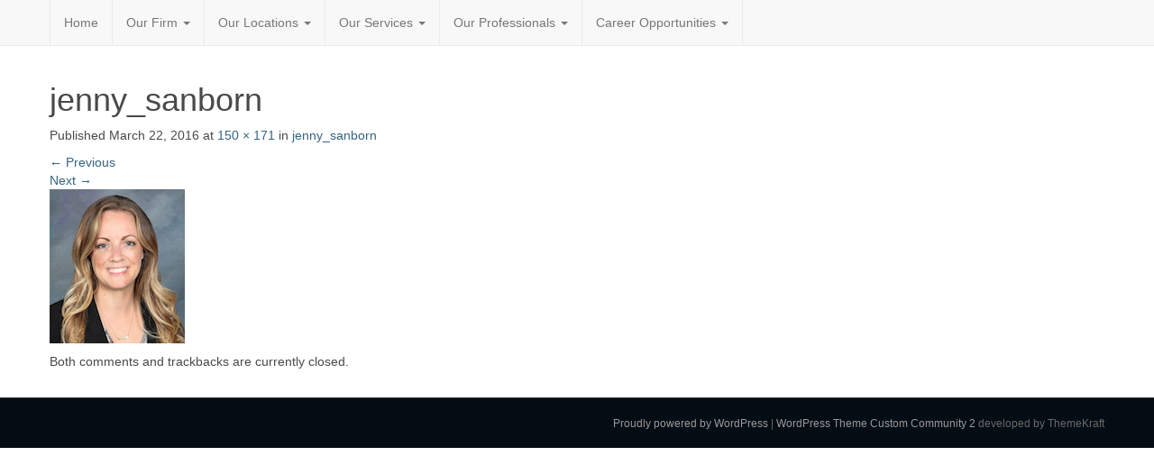

--- FILE ---
content_type: text/html; charset=UTF-8
request_url: http://www.parklegal.net/jenny_sanborn/
body_size: 8804
content:

<!DOCTYPE html>
<html lang="en" class="no-js">
	<head>
		<meta charset="UTF-8" />
		<meta name="viewport" content="width=device-width, initial-scale=1.0" />
		<title>jenny_sanborn | </title>
		<link rel="profile" href="http://gmpg.org/xfn/11" />
		<link rel="pingback" href="http://www.parklegal.net/law/xmlrpc.php" />
<title>jenny_sanborn &#8211; Park, Vaughan, Fleming &amp; Dowler LLP</title>
<meta name='robots' content='max-image-preview:large' />
	<style>img:is([sizes="auto" i], [sizes^="auto," i]) { contain-intrinsic-size: 3000px 1500px }</style>
	<link rel='dns-prefetch' href='//fonts.googleapis.com' />
<link rel="alternate" type="application/rss+xml" title="Park, Vaughan, Fleming &amp; Dowler LLP &raquo; Feed" href="http://www.parklegal.net/feed/" />
<link rel="alternate" type="application/rss+xml" title="Park, Vaughan, Fleming &amp; Dowler LLP &raquo; Comments Feed" href="http://www.parklegal.net/comments/feed/" />
<script type="text/javascript">
/* <![CDATA[ */
window._wpemojiSettings = {"baseUrl":"https:\/\/s.w.org\/images\/core\/emoji\/16.0.1\/72x72\/","ext":".png","svgUrl":"https:\/\/s.w.org\/images\/core\/emoji\/16.0.1\/svg\/","svgExt":".svg","source":{"concatemoji":"http:\/\/www.parklegal.net\/law\/wp-includes\/js\/wp-emoji-release.min.js?ver=6.8.3"}};
/*! This file is auto-generated */
!function(s,n){var o,i,e;function c(e){try{var t={supportTests:e,timestamp:(new Date).valueOf()};sessionStorage.setItem(o,JSON.stringify(t))}catch(e){}}function p(e,t,n){e.clearRect(0,0,e.canvas.width,e.canvas.height),e.fillText(t,0,0);var t=new Uint32Array(e.getImageData(0,0,e.canvas.width,e.canvas.height).data),a=(e.clearRect(0,0,e.canvas.width,e.canvas.height),e.fillText(n,0,0),new Uint32Array(e.getImageData(0,0,e.canvas.width,e.canvas.height).data));return t.every(function(e,t){return e===a[t]})}function u(e,t){e.clearRect(0,0,e.canvas.width,e.canvas.height),e.fillText(t,0,0);for(var n=e.getImageData(16,16,1,1),a=0;a<n.data.length;a++)if(0!==n.data[a])return!1;return!0}function f(e,t,n,a){switch(t){case"flag":return n(e,"\ud83c\udff3\ufe0f\u200d\u26a7\ufe0f","\ud83c\udff3\ufe0f\u200b\u26a7\ufe0f")?!1:!n(e,"\ud83c\udde8\ud83c\uddf6","\ud83c\udde8\u200b\ud83c\uddf6")&&!n(e,"\ud83c\udff4\udb40\udc67\udb40\udc62\udb40\udc65\udb40\udc6e\udb40\udc67\udb40\udc7f","\ud83c\udff4\u200b\udb40\udc67\u200b\udb40\udc62\u200b\udb40\udc65\u200b\udb40\udc6e\u200b\udb40\udc67\u200b\udb40\udc7f");case"emoji":return!a(e,"\ud83e\udedf")}return!1}function g(e,t,n,a){var r="undefined"!=typeof WorkerGlobalScope&&self instanceof WorkerGlobalScope?new OffscreenCanvas(300,150):s.createElement("canvas"),o=r.getContext("2d",{willReadFrequently:!0}),i=(o.textBaseline="top",o.font="600 32px Arial",{});return e.forEach(function(e){i[e]=t(o,e,n,a)}),i}function t(e){var t=s.createElement("script");t.src=e,t.defer=!0,s.head.appendChild(t)}"undefined"!=typeof Promise&&(o="wpEmojiSettingsSupports",i=["flag","emoji"],n.supports={everything:!0,everythingExceptFlag:!0},e=new Promise(function(e){s.addEventListener("DOMContentLoaded",e,{once:!0})}),new Promise(function(t){var n=function(){try{var e=JSON.parse(sessionStorage.getItem(o));if("object"==typeof e&&"number"==typeof e.timestamp&&(new Date).valueOf()<e.timestamp+604800&&"object"==typeof e.supportTests)return e.supportTests}catch(e){}return null}();if(!n){if("undefined"!=typeof Worker&&"undefined"!=typeof OffscreenCanvas&&"undefined"!=typeof URL&&URL.createObjectURL&&"undefined"!=typeof Blob)try{var e="postMessage("+g.toString()+"("+[JSON.stringify(i),f.toString(),p.toString(),u.toString()].join(",")+"));",a=new Blob([e],{type:"text/javascript"}),r=new Worker(URL.createObjectURL(a),{name:"wpTestEmojiSupports"});return void(r.onmessage=function(e){c(n=e.data),r.terminate(),t(n)})}catch(e){}c(n=g(i,f,p,u))}t(n)}).then(function(e){for(var t in e)n.supports[t]=e[t],n.supports.everything=n.supports.everything&&n.supports[t],"flag"!==t&&(n.supports.everythingExceptFlag=n.supports.everythingExceptFlag&&n.supports[t]);n.supports.everythingExceptFlag=n.supports.everythingExceptFlag&&!n.supports.flag,n.DOMReady=!1,n.readyCallback=function(){n.DOMReady=!0}}).then(function(){return e}).then(function(){var e;n.supports.everything||(n.readyCallback(),(e=n.source||{}).concatemoji?t(e.concatemoji):e.wpemoji&&e.twemoji&&(t(e.twemoji),t(e.wpemoji)))}))}((window,document),window._wpemojiSettings);
/* ]]> */
</script>
<link rel='stylesheet' id='cc2-default-google-fonts-ubuntu-condensed-css' href='http://fonts.googleapis.com/css?family=Ubuntu+Condensed&#038;ver=6.8.3' type='text/css' media='all' />
<link rel='stylesheet' id='cc2-default-google-fonts-pacifico-css' href='http://fonts.googleapis.com/css?family=Pacifico&#038;ver=6.8.3' type='text/css' media='all' />
<link rel='stylesheet' id='cc2-default-google-fonts-lato-css' href='http://fonts.googleapis.com/css?family=Lato%3A300&#038;ver=6.8.3' type='text/css' media='all' />
<style id='wp-emoji-styles-inline-css' type='text/css'>

	img.wp-smiley, img.emoji {
		display: inline !important;
		border: none !important;
		box-shadow: none !important;
		height: 1em !important;
		width: 1em !important;
		margin: 0 0.07em !important;
		vertical-align: -0.1em !important;
		background: none !important;
		padding: 0 !important;
	}
</style>
<link rel='stylesheet' id='wp-block-library-css' href='http://www.parklegal.net/law/wp-includes/css/dist/block-library/style.min.css?ver=6.8.3' type='text/css' media='all' />
<style id='classic-theme-styles-inline-css' type='text/css'>
/*! This file is auto-generated */
.wp-block-button__link{color:#fff;background-color:#32373c;border-radius:9999px;box-shadow:none;text-decoration:none;padding:calc(.667em + 2px) calc(1.333em + 2px);font-size:1.125em}.wp-block-file__button{background:#32373c;color:#fff;text-decoration:none}
</style>
<style id='global-styles-inline-css' type='text/css'>
:root{--wp--preset--aspect-ratio--square: 1;--wp--preset--aspect-ratio--4-3: 4/3;--wp--preset--aspect-ratio--3-4: 3/4;--wp--preset--aspect-ratio--3-2: 3/2;--wp--preset--aspect-ratio--2-3: 2/3;--wp--preset--aspect-ratio--16-9: 16/9;--wp--preset--aspect-ratio--9-16: 9/16;--wp--preset--color--black: #000000;--wp--preset--color--cyan-bluish-gray: #abb8c3;--wp--preset--color--white: #ffffff;--wp--preset--color--pale-pink: #f78da7;--wp--preset--color--vivid-red: #cf2e2e;--wp--preset--color--luminous-vivid-orange: #ff6900;--wp--preset--color--luminous-vivid-amber: #fcb900;--wp--preset--color--light-green-cyan: #7bdcb5;--wp--preset--color--vivid-green-cyan: #00d084;--wp--preset--color--pale-cyan-blue: #8ed1fc;--wp--preset--color--vivid-cyan-blue: #0693e3;--wp--preset--color--vivid-purple: #9b51e0;--wp--preset--gradient--vivid-cyan-blue-to-vivid-purple: linear-gradient(135deg,rgba(6,147,227,1) 0%,rgb(155,81,224) 100%);--wp--preset--gradient--light-green-cyan-to-vivid-green-cyan: linear-gradient(135deg,rgb(122,220,180) 0%,rgb(0,208,130) 100%);--wp--preset--gradient--luminous-vivid-amber-to-luminous-vivid-orange: linear-gradient(135deg,rgba(252,185,0,1) 0%,rgba(255,105,0,1) 100%);--wp--preset--gradient--luminous-vivid-orange-to-vivid-red: linear-gradient(135deg,rgba(255,105,0,1) 0%,rgb(207,46,46) 100%);--wp--preset--gradient--very-light-gray-to-cyan-bluish-gray: linear-gradient(135deg,rgb(238,238,238) 0%,rgb(169,184,195) 100%);--wp--preset--gradient--cool-to-warm-spectrum: linear-gradient(135deg,rgb(74,234,220) 0%,rgb(151,120,209) 20%,rgb(207,42,186) 40%,rgb(238,44,130) 60%,rgb(251,105,98) 80%,rgb(254,248,76) 100%);--wp--preset--gradient--blush-light-purple: linear-gradient(135deg,rgb(255,206,236) 0%,rgb(152,150,240) 100%);--wp--preset--gradient--blush-bordeaux: linear-gradient(135deg,rgb(254,205,165) 0%,rgb(254,45,45) 50%,rgb(107,0,62) 100%);--wp--preset--gradient--luminous-dusk: linear-gradient(135deg,rgb(255,203,112) 0%,rgb(199,81,192) 50%,rgb(65,88,208) 100%);--wp--preset--gradient--pale-ocean: linear-gradient(135deg,rgb(255,245,203) 0%,rgb(182,227,212) 50%,rgb(51,167,181) 100%);--wp--preset--gradient--electric-grass: linear-gradient(135deg,rgb(202,248,128) 0%,rgb(113,206,126) 100%);--wp--preset--gradient--midnight: linear-gradient(135deg,rgb(2,3,129) 0%,rgb(40,116,252) 100%);--wp--preset--font-size--small: 13px;--wp--preset--font-size--medium: 20px;--wp--preset--font-size--large: 36px;--wp--preset--font-size--x-large: 42px;--wp--preset--spacing--20: 0.44rem;--wp--preset--spacing--30: 0.67rem;--wp--preset--spacing--40: 1rem;--wp--preset--spacing--50: 1.5rem;--wp--preset--spacing--60: 2.25rem;--wp--preset--spacing--70: 3.38rem;--wp--preset--spacing--80: 5.06rem;--wp--preset--shadow--natural: 6px 6px 9px rgba(0, 0, 0, 0.2);--wp--preset--shadow--deep: 12px 12px 50px rgba(0, 0, 0, 0.4);--wp--preset--shadow--sharp: 6px 6px 0px rgba(0, 0, 0, 0.2);--wp--preset--shadow--outlined: 6px 6px 0px -3px rgba(255, 255, 255, 1), 6px 6px rgba(0, 0, 0, 1);--wp--preset--shadow--crisp: 6px 6px 0px rgba(0, 0, 0, 1);}:where(.is-layout-flex){gap: 0.5em;}:where(.is-layout-grid){gap: 0.5em;}body .is-layout-flex{display: flex;}.is-layout-flex{flex-wrap: wrap;align-items: center;}.is-layout-flex > :is(*, div){margin: 0;}body .is-layout-grid{display: grid;}.is-layout-grid > :is(*, div){margin: 0;}:where(.wp-block-columns.is-layout-flex){gap: 2em;}:where(.wp-block-columns.is-layout-grid){gap: 2em;}:where(.wp-block-post-template.is-layout-flex){gap: 1.25em;}:where(.wp-block-post-template.is-layout-grid){gap: 1.25em;}.has-black-color{color: var(--wp--preset--color--black) !important;}.has-cyan-bluish-gray-color{color: var(--wp--preset--color--cyan-bluish-gray) !important;}.has-white-color{color: var(--wp--preset--color--white) !important;}.has-pale-pink-color{color: var(--wp--preset--color--pale-pink) !important;}.has-vivid-red-color{color: var(--wp--preset--color--vivid-red) !important;}.has-luminous-vivid-orange-color{color: var(--wp--preset--color--luminous-vivid-orange) !important;}.has-luminous-vivid-amber-color{color: var(--wp--preset--color--luminous-vivid-amber) !important;}.has-light-green-cyan-color{color: var(--wp--preset--color--light-green-cyan) !important;}.has-vivid-green-cyan-color{color: var(--wp--preset--color--vivid-green-cyan) !important;}.has-pale-cyan-blue-color{color: var(--wp--preset--color--pale-cyan-blue) !important;}.has-vivid-cyan-blue-color{color: var(--wp--preset--color--vivid-cyan-blue) !important;}.has-vivid-purple-color{color: var(--wp--preset--color--vivid-purple) !important;}.has-black-background-color{background-color: var(--wp--preset--color--black) !important;}.has-cyan-bluish-gray-background-color{background-color: var(--wp--preset--color--cyan-bluish-gray) !important;}.has-white-background-color{background-color: var(--wp--preset--color--white) !important;}.has-pale-pink-background-color{background-color: var(--wp--preset--color--pale-pink) !important;}.has-vivid-red-background-color{background-color: var(--wp--preset--color--vivid-red) !important;}.has-luminous-vivid-orange-background-color{background-color: var(--wp--preset--color--luminous-vivid-orange) !important;}.has-luminous-vivid-amber-background-color{background-color: var(--wp--preset--color--luminous-vivid-amber) !important;}.has-light-green-cyan-background-color{background-color: var(--wp--preset--color--light-green-cyan) !important;}.has-vivid-green-cyan-background-color{background-color: var(--wp--preset--color--vivid-green-cyan) !important;}.has-pale-cyan-blue-background-color{background-color: var(--wp--preset--color--pale-cyan-blue) !important;}.has-vivid-cyan-blue-background-color{background-color: var(--wp--preset--color--vivid-cyan-blue) !important;}.has-vivid-purple-background-color{background-color: var(--wp--preset--color--vivid-purple) !important;}.has-black-border-color{border-color: var(--wp--preset--color--black) !important;}.has-cyan-bluish-gray-border-color{border-color: var(--wp--preset--color--cyan-bluish-gray) !important;}.has-white-border-color{border-color: var(--wp--preset--color--white) !important;}.has-pale-pink-border-color{border-color: var(--wp--preset--color--pale-pink) !important;}.has-vivid-red-border-color{border-color: var(--wp--preset--color--vivid-red) !important;}.has-luminous-vivid-orange-border-color{border-color: var(--wp--preset--color--luminous-vivid-orange) !important;}.has-luminous-vivid-amber-border-color{border-color: var(--wp--preset--color--luminous-vivid-amber) !important;}.has-light-green-cyan-border-color{border-color: var(--wp--preset--color--light-green-cyan) !important;}.has-vivid-green-cyan-border-color{border-color: var(--wp--preset--color--vivid-green-cyan) !important;}.has-pale-cyan-blue-border-color{border-color: var(--wp--preset--color--pale-cyan-blue) !important;}.has-vivid-cyan-blue-border-color{border-color: var(--wp--preset--color--vivid-cyan-blue) !important;}.has-vivid-purple-border-color{border-color: var(--wp--preset--color--vivid-purple) !important;}.has-vivid-cyan-blue-to-vivid-purple-gradient-background{background: var(--wp--preset--gradient--vivid-cyan-blue-to-vivid-purple) !important;}.has-light-green-cyan-to-vivid-green-cyan-gradient-background{background: var(--wp--preset--gradient--light-green-cyan-to-vivid-green-cyan) !important;}.has-luminous-vivid-amber-to-luminous-vivid-orange-gradient-background{background: var(--wp--preset--gradient--luminous-vivid-amber-to-luminous-vivid-orange) !important;}.has-luminous-vivid-orange-to-vivid-red-gradient-background{background: var(--wp--preset--gradient--luminous-vivid-orange-to-vivid-red) !important;}.has-very-light-gray-to-cyan-bluish-gray-gradient-background{background: var(--wp--preset--gradient--very-light-gray-to-cyan-bluish-gray) !important;}.has-cool-to-warm-spectrum-gradient-background{background: var(--wp--preset--gradient--cool-to-warm-spectrum) !important;}.has-blush-light-purple-gradient-background{background: var(--wp--preset--gradient--blush-light-purple) !important;}.has-blush-bordeaux-gradient-background{background: var(--wp--preset--gradient--blush-bordeaux) !important;}.has-luminous-dusk-gradient-background{background: var(--wp--preset--gradient--luminous-dusk) !important;}.has-pale-ocean-gradient-background{background: var(--wp--preset--gradient--pale-ocean) !important;}.has-electric-grass-gradient-background{background: var(--wp--preset--gradient--electric-grass) !important;}.has-midnight-gradient-background{background: var(--wp--preset--gradient--midnight) !important;}.has-small-font-size{font-size: var(--wp--preset--font-size--small) !important;}.has-medium-font-size{font-size: var(--wp--preset--font-size--medium) !important;}.has-large-font-size{font-size: var(--wp--preset--font-size--large) !important;}.has-x-large-font-size{font-size: var(--wp--preset--font-size--x-large) !important;}
:where(.wp-block-post-template.is-layout-flex){gap: 1.25em;}:where(.wp-block-post-template.is-layout-grid){gap: 1.25em;}
:where(.wp-block-columns.is-layout-flex){gap: 2em;}:where(.wp-block-columns.is-layout-grid){gap: 2em;}
:root :where(.wp-block-pullquote){font-size: 1.5em;line-height: 1.6;}
</style>
<link rel='stylesheet' id='style-css' href='http://www.parklegal.net/law/wp-content/themes/custom-community/includes/schemes/style.css?ver=6.8.3' type='text/css' media='all' />
<link rel='stylesheet' id='glyphicons-css' href='http://www.parklegal.net/law/wp-content/themes/custom-community/includes/resources/glyphicons/css/bootstrap-glyphicons.css?ver=6.8.3' type='text/css' media='all' />
<link rel='stylesheet' id='cc-animate-css-css' href='http://www.parklegal.net/law/wp-content/themes/custom-community/includes/resources/animatecss/animate.min.css?ver=6.8.3' type='text/css' media='all' />
<script type="text/javascript" src="http://www.parklegal.net/law/wp-content/themes/custom-community/includes/js/SlimConsoleDummy.min.js?ver=6.8.3" id="consoledummy-js"></script>
<script type="text/javascript" src="http://www.parklegal.net/law/wp-includes/js/jquery/jquery.min.js?ver=3.7.1" id="jquery-core-js"></script>
<script type="text/javascript" src="http://www.parklegal.net/law/wp-includes/js/jquery/jquery-migrate.min.js?ver=3.4.1" id="jquery-migrate-js"></script>
<script type="text/javascript" src="http://www.parklegal.net/law/wp-content/themes/custom-community/includes/resources/bootstrap/js/tooltip.js?ver=6.8.3" id="cc-bootstrap-tooltip-js"></script>
<script type="text/javascript" src="http://www.parklegal.net/law/wp-content/themes/custom-community/includes/resources/bootstrap/js/transition.js?ver=6.8.3" id="cc-bootstrap-transition-js"></script>
<script type="text/javascript" src="http://www.parklegal.net/law/wp-content/themes/custom-community/includes/resources/bootstrap/js/affix.js?ver=6.8.3" id="cc-bootstrap-affix-js"></script>
<script type="text/javascript" src="http://www.parklegal.net/law/wp-content/themes/custom-community/includes/resources/bootstrap/js/alert.js?ver=6.8.3" id="cc-bootstrap-alert-js"></script>
<script type="text/javascript" src="http://www.parklegal.net/law/wp-content/themes/custom-community/includes/resources/bootstrap/js/button.js?ver=6.8.3" id="cc-bootstrap-button-js"></script>
<script type="text/javascript" src="http://www.parklegal.net/law/wp-content/themes/custom-community/includes/resources/bootstrap/js/carousel.js?ver=6.8.3" id="cc-bootstrap-carousel-js"></script>
<script type="text/javascript" src="http://www.parklegal.net/law/wp-content/themes/custom-community/includes/resources/bootstrap/js/collapse.js?ver=6.8.3" id="cc-bootstrap-collapse-js"></script>
<script type="text/javascript" src="http://www.parklegal.net/law/wp-content/themes/custom-community/includes/resources/bootstrap/js/dropdown.js?ver=6.8.3" id="cc-bootstrap-dropdown-js"></script>
<script type="text/javascript" src="http://www.parklegal.net/law/wp-content/themes/custom-community/includes/resources/bootstrap/js/modal.js?ver=6.8.3" id="cc-bootstrap-modal-js"></script>
<script type="text/javascript" src="http://www.parklegal.net/law/wp-content/themes/custom-community/includes/resources/bootstrap/js/popover.js?ver=6.8.3" id="cc-bootstrap-popover-js"></script>
<script type="text/javascript" src="http://www.parklegal.net/law/wp-content/themes/custom-community/includes/resources/bootstrap/js/scrollspy.js?ver=6.8.3" id="cc-bootstrap-scrollspy-js"></script>
<script type="text/javascript" src="http://www.parklegal.net/law/wp-content/themes/custom-community/includes/resources/bootstrap/js/tab.js?ver=6.8.3" id="cc-bootstrap-tab-js"></script>
<script type="text/javascript" src="http://www.parklegal.net/law/wp-content/themes/custom-community/includes/js/bootstrap-wp.js?ver=6.8.3" id="cc-bootstrapwp-js"></script>
<script type="text/javascript" src="http://www.parklegal.net/law/wp-content/themes/custom-community/includes/js/keyboard-image-navigation.js?ver=20120202" id="cc-keyboard-image-navigation-js"></script>
<script type="text/javascript" src="http://www.parklegal.net/law/wp-content/themes/custom-community/includes/js/head.core.css3.min.js?ver=6.8.3" id="cc2-headjs-redux-js"></script>
<link rel="https://api.w.org/" href="http://www.parklegal.net/wp-json/" /><link rel="alternate" title="JSON" type="application/json" href="http://www.parklegal.net/wp-json/wp/v2/media/997" /><link rel="EditURI" type="application/rsd+xml" title="RSD" href="http://www.parklegal.net/law/xmlrpc.php?rsd" />
<meta name="generator" content="WordPress 6.8.3" />
<link rel='shortlink' href='http://www.parklegal.net/?p=997' />
<link rel="alternate" title="oEmbed (JSON)" type="application/json+oembed" href="http://www.parklegal.net/wp-json/oembed/1.0/embed?url=http%3A%2F%2Fwww.parklegal.net%2Fjenny_sanborn%2F" />
<link rel="alternate" title="oEmbed (XML)" type="text/xml+oembed" href="http://www.parklegal.net/wp-json/oembed/1.0/embed?url=http%3A%2F%2Fwww.parklegal.net%2Fjenny_sanborn%2F&#038;format=xml" />
 	<style type="text/css">	
		
	
	/** Le Container De Bootstrap **/

	
		
		

    /** Header **/

		
	.site-header .cc-header-image {
			display: none;
		}
	
	
		
	
	.site-branding {
		
			display: block;
	
	}

		
		
		
			
		
			
			
		
	

    /** Navigation **/

		nav button.navbar-toggle {
		border-radius: 4px 4px 4px 4px;
		float: right;
		margin-bottom: 15px;
		margin-right: 15px;
		margin-top: 15px;
		padding: 9px 10px;
		position: relative;
	}



    		.navbar-brand {
			font-family: ;
        }
        

	


            .site-navigation {
            clip: 1px, 1px, 1px, 1px;
            position: absolute;
        }
        
        
    
            .site-navigation-top.navbar {
            margin-bottom: 0;
        }
    		 @media screen and (max-width: 782px) {             body.logged-in.admin-bar .site-navigation-top {
                margin-top: 46px !important;
            }
        }

        
                
        
    
	

		


    /** Typography **/

        h1, h2, h3, h4, h5, h6 {
        margin-top: 30px;
                    font-family: ;
                    font-weight: normal;
        
                    font-style: normal;
        
                    color: #;

                    font-family: ;
    }

        @media screen and (min-width: 768px) {
        
        
        
        
        
            }

	
	/** Content: Center titles */
	
				.page-title  {
				text-align: center;
			}
	

	/** Widgets */
	
	
	/** The CC Slider - Dynamic CSS Additions **/

        .cc-slider .cc-slider-wrap {
        width: ;
    }
        .cc-slider .carousel,
    .cc-slider .carousel-inner > .item {
        max-height: ;
    }

    	.cc-slider .cc-slider-secret-wrap:hover .carousel-control {
		background: #;
	}
    .cc-slider .carousel-control:hover {
        background: #;
    }
    	.cc-slider .carousel-caption h1 {
		margin-bottom: 12px;
		font-size: 18px;
		clear: both;
		color: #;
		text-align: ;
					text-shadow: none;
										/**
		Slider effect: 		*/
		
					display: none;
			}
	.cc-slider-excerpt {
						
			display: block;
				width: 100%;
		min-height: 40px;
	}
	.col-12 .cc-slider-excerpt,
	.md-col-12 .cc-slider-excerpt {
		min-height: 40px;
	}
	.cc-slider .carousel-caption p {
		font-size: 11px;
		margin: 0;
		color: #;
		text-align: ;
					text-shadow: none;
										
					display: none;
			}
	.cc-slider .textwrap {
		padding: 7px 10px; 
	}
	.cc-slider h1 .textwrap {
			
			}
	.cc-slider p .textwrap {
			
			}	
	@media screen and (min-width: 480px) { 
		.cc-slider .carousel-caption h1, 
		.cc-slider .col-12 .carousel-caption h1 {
			font-size: 22px;
		}
		.cc-slider .carousel-caption p, 
		.cc-slider .col-12 .carousel-caption p {
			font-size: 14px;
		}
	}
	@media screen and (min-width: 768px) { 
		.cc-slider .carousel-caption h1 {
			font-size: 32px;
		}
		.cc-slider-excerpt {
			min-height: 55px;
		}
		.cc-slider .carousel-caption p {
			font-size: 17px;
		}
		.cc-slider .carousel-indicators {
			bottom: 15px;
		}
	}

	/* Rudimentary support for Threaded Comments */
	
	.comment ul.children {
		list-style-type: none;
	}

	/* Quick styling for avatar image (if enabled) */
	
	.post .entry-meta-author {
		margin-right: 15px;
		margin-top: -10px;
		margin-left: 5px;
	}
	
		
	.has-author-avatar .page-header,
	.has-author-avatar .page-header .entry-meta {
		min-height: 60px; 
	}
	
	.has-author-avatar .page-title {
		margin-bottom: 20px;
	}
	

	/* Footer Fullwidth */
	
		
	#footer-fullwidth-wrap {
		padding: 0 0 20px 0;
		background: #eee;		
		border-top: 1px solid #ddd;
	}

	/* Footer Columns */
	
	#footer-columns-wrap {
		padding: 20px 0;
		background: #2a2c2f;	
	}
	
		/* Footer Columns Fonts */
	
		.footer-columns, 
		.footer-columns p {
			color: #8c8c8c;
		}
		.footer-columns a {
			color: #c3c3c3;
		}
		.footer-columns a:hover {
			color: #8c8c8c;
		}
	
	
@media (min-width: 992px) { 
	.footer-columns .widgetarea {
		
		min-height: 300px;
		overflow: auto;
		
		/* this will be packed into some options.. ;) 
			background: #2a2a2a;
			padding: 10px 20px;
			margin-top: 10px;
			margin-bottom: 10px;
		*/
	}
	
}
	.footer-columns .table tr > th, 
	.footer-columns .table tr > td {
		border-top: 1px solid #3f3f3f; 
	}
	.footer-columns .table tr {
		border-bottom: none; 
	}
	.footer-columns .table-striped tr:nth-child(odd) > td {
		background-color: #262626;
	}

	/* Footer Branding */
	
	#branding {
		padding: 20px 0;
		border-top: 1px solid #333;
		background: #040c14;
		color: #6a6a6a;
	}
	#branding p {
		line-height: 100%; 
		margin: 0;
		color: #6a6a6a;
	}
	#branding a {
		color: #9a9a9a;
	} 
	#branding a:hover, 
	#branding a:focus {
		color: #6a6a6a;
		text-decoration: none;
	}

	/* Scroll-to-top button Styling */
		
	.top-link-container.affix-top {
		position: absolute; /* allows it to "slide" up into view */
		
		bottom: -18px; /* negative of the offset - height of link element */
		
		/* padding from the left side of the window */
		right: 10px;		
	}
	
	.top-link-container.affix {
		position: fixed; /* keeps it on the bottom once in view */
		bottom: 18px; /* height of link element */
		right: 10px;	}
	
	
	.top-link-container .top-link-button-text {
		margin-left: 5px;
	}
	
	/* Hide link text on small devices */
	@media max-width 767px{
		.top-link-container .top-link-button-text {
			display: none;
		}
	}


		.site-branding,
        .site-title,
		.site-description {
			position: absolute;
			clip: rect(1px, 1px, 1px, 1px);
		}
		
    			.site-title a {
						color: #blank;
						
						text-shadow: 1px 1px 1px rgba(0,0,0,.3);
			}

	
    
</style>


		
		
		<style type="text/css">
			.site-branding,
        .site-title,
		.site-description {
			position: absolute;
			clip: rect(1px, 1px, 1px, 1px);
		}
		
    			.site-title a {
						color: #blank;
						
						text-shadow: 1px 1px 1px rgba(0,0,0,.3);
			}

	
    </style>

</head>

<body class="attachment wp-singular attachment-template-default single single-attachment postid-997 attachmentid-997 attachment-jpeg wp-theme-custom-community">

		<nav id="access" class="site-navigation-top navbar navbar-static-top navbar-default">
		
			<div class="container">
				<div class="row">
					<div class="md-col-12">
					    <!-- The toggle button for collapsed navbar content -->
					    <button type="button" class="navbar-toggle" data-toggle="collapse" data-target=".navbar-responsive-collapse">
					      <span class="icon-bar"></span>
					      <span class="icon-bar"></span>
					      <span class="icon-bar"></span>
					    </button>

					    <!-- Nav Brand goes here, if enabled -->
					    
					    <!-- The WordPress Menu -->
						<div class="navbar-collapse collapse navbar-responsive-collapse"><ul id="top-menu" class="nav navbar-nav"><li id="menu-item-931" class="menu-item menu-item-type-post_type menu-item-object-page menu-item-home menu-item-931"><a title="Home" href="http://www.parklegal.net/">Home</a></li>
<li id="menu-item-31" class="menu-item menu-item-type-post_type menu-item-object-page menu-item-has-children menu-item-31 dropdown"><a title="Our Firm" href="http://www.parklegal.net/our-firm/" data-toggle="dropdown" data-target="#" class="dropdown-toggle" aria-haspopup="true">Our Firm <span class="caret"></span></a>
<ul role="menu" class="dropdown-menu">
	<li id="menu-item-32" class="menu-item menu-item-type-post_type menu-item-object-page menu-item-32"><a title="Our Clients" href="http://www.parklegal.net/our-firm/our-clients/">Our Clients</a></li>
	<li id="menu-item-33" class="menu-item menu-item-type-post_type menu-item-object-page menu-item-33"><a title="Our History and Distinctions" href="http://www.parklegal.net/our-firm/our-history-and-distinctions/">Our History and Distinctions</a></li>
</ul>
</li>
<li id="menu-item-427" class="menu-item menu-item-type-custom menu-item-object-custom menu-item-has-children menu-item-427 dropdown"><a title="Our Locations" href="http://www.parklegal.net/law/our-locations/" data-toggle="dropdown" data-target="#" class="dropdown-toggle" aria-haspopup="true">Our Locations <span class="caret"></span></a>
<ul role="menu" class="dropdown-menu">
	<li id="menu-item-429" class="menu-item menu-item-type-post_type menu-item-object-page menu-item-429"><a title="Davis California Location" href="http://www.parklegal.net/our-locations/">Davis California Location</a></li>
	<li id="menu-item-425" class="menu-item menu-item-type-post_type menu-item-object-page menu-item-425"><a title="Boise Idaho Location" href="http://www.parklegal.net/our-locations-boise-id/">Boise Idaho Location</a></li>
	<li id="menu-item-426" class="menu-item menu-item-type-post_type menu-item-object-page menu-item-426"><a title="Houston Texas Location" href="http://www.parklegal.net/our-locations-houston-tx/">Houston Texas Location</a></li>
</ul>
</li>
<li id="menu-item-34" class="menu-item menu-item-type-post_type menu-item-object-page menu-item-has-children menu-item-34 dropdown"><a title="Our Services" href="http://www.parklegal.net/our-services/" data-toggle="dropdown" data-target="#" class="dropdown-toggle" aria-haspopup="true">Our Services <span class="caret"></span></a>
<ul role="menu" class="dropdown-menu">
	<li id="menu-item-181" class="menu-item menu-item-type-post_type menu-item-object-page menu-item-181"><a title="Technical Expertise" href="http://www.parklegal.net/our-services/technical-expertise/">Technical Expertise</a></li>
	<li id="menu-item-205" class="menu-item menu-item-type-post_type menu-item-object-page menu-item-205"><a title="International Affiliates" href="http://www.parklegal.net/our-services/international-affiliates/">International Affiliates</a></li>
	<li id="menu-item-206" class="menu-item menu-item-type-post_type menu-item-object-page menu-item-206"><a title="Industries Served" href="http://www.parklegal.net/our-services/industries-served/">Industries Served</a></li>
</ul>
</li>
<li id="menu-item-87" class="menu-item menu-item-type-post_type menu-item-object-page menu-item-has-children menu-item-87 dropdown"><a title="Our Professionals" href="http://www.parklegal.net/our-professionals/" data-toggle="dropdown" data-target="#" class="dropdown-toggle" aria-haspopup="true">Our Professionals <span class="caret"></span></a>
<ul role="menu" class="dropdown-menu">
	<li id="menu-item-270" class="menu-item menu-item-type-custom menu-item-object-custom menu-item-270"><a title="- Partners -" href="#">&#8211; Partners &#8211;</a></li>
	<li id="menu-item-293" class="menu-item menu-item-type-post_type menu-item-object-page menu-item-293"><a title="Daniel E. Vaughan" href="http://www.parklegal.net/our-professionals/daniel-e-vaughan/">Daniel E. Vaughan</a></li>
	<li id="menu-item-328" class="menu-item menu-item-type-post_type menu-item-object-page menu-item-328"><a title="Michael S. Dowler" href="http://www.parklegal.net/our-professionals/michael-s-dowler/">Michael S. Dowler</a></li>
	<li id="menu-item-355" class="menu-item menu-item-type-post_type menu-item-object-page menu-item-355"><a title="Anthony &quot;Tony&quot; Jones" href="http://www.parklegal.net/our-professionals/anthony-tony-jones/">Anthony &#8220;Tony&#8221; Jones</a></li>
	<li id="menu-item-376" class="menu-item menu-item-type-post_type menu-item-object-page menu-item-376"><a title="Shane A. Nelson" href="http://www.parklegal.net/our-professionals/shane-a-nelson/">Shane A. Nelson</a></li>
	<li id="menu-item-685" class="menu-item menu-item-type-post_type menu-item-object-page menu-item-685"><a title="Laxman Sahasrabuddhe" href="http://www.parklegal.net/our-professionals/laxman-sahasrabuddhe/">Laxman Sahasrabuddhe</a></li>
	<li id="menu-item-387" class="menu-item menu-item-type-custom menu-item-object-custom menu-item-387"><a title="- Associates -" href="#">&#8211; Associates &#8211;</a></li>
	<li id="menu-item-388" class="menu-item menu-item-type-custom menu-item-object-custom menu-item-388"><a title="- Agents/Engineers -" href="#">&#8211; Agents/Engineers &#8211;</a></li>
	<li id="menu-item-567" class="menu-item menu-item-type-post_type menu-item-object-page menu-item-567"><a title="Deepa Janardhanan" href="http://www.parklegal.net/our-professionals/deepa-janardhanan/">Deepa Janardhanan</a></li>
	<li id="menu-item-389" class="menu-item menu-item-type-custom menu-item-object-custom menu-item-389"><a title="- Paralegals -" href="#">&#8211; Paralegals &#8211;</a></li>
	<li id="menu-item-650" class="menu-item menu-item-type-post_type menu-item-object-page menu-item-650"><a title="Wendy Scott" href="http://www.parklegal.net/our-professionals/wendy-scott/">Wendy Scott</a></li>
</ul>
</li>
<li id="menu-item-189" class="menu-item menu-item-type-post_type menu-item-object-page menu-item-has-children menu-item-189 dropdown"><a title="Career Opportunities" href="http://www.parklegal.net/career-opportunites/" data-toggle="dropdown" data-target="#" class="dropdown-toggle" aria-haspopup="true">Career Opportunities <span class="caret"></span></a>
<ul role="menu" class="dropdown-menu">
	<li id="menu-item-208" class="menu-item menu-item-type-post_type menu-item-object-page menu-item-208"><a title="Personnel Classifications" href="http://www.parklegal.net/career-opportunites/personnel-classifications/">Personnel Classifications</a></li>
	<li id="menu-item-207" class="menu-item menu-item-type-post_type menu-item-object-page menu-item-207"><a title="Open Positions" href="http://www.parklegal.net/career-opportunites/open-positions/">Open Positions</a></li>
	<li id="menu-item-215" class="menu-item menu-item-type-post_type menu-item-object-page menu-item-215"><a title="Living in Davis" href="http://www.parklegal.net/career-opportunites/living-in-davis/">Living in Davis</a></li>
	<li id="menu-item-678" class="menu-item menu-item-type-post_type menu-item-object-page menu-item-678"><a title="Legal Resources" href="http://www.parklegal.net/career-opportunites/legal-resources/">Legal Resources</a></li>
</ul>
</li>
</ul></div>					</div>
				</div>
			</div>
		</nav><!-- .site-navigation-top -->
<!-- The Site's Main Header -->	
<header id="masthead" class="site-header" role="banner">
	<div class="container">
		<div class="row">

			<div class="site-header-inner md-col-12">
				
				<!-- The Header Image goes here -->
								
				<!-- The Site's Header Branding -->
				<div class="site-branding">
					<h1 class="site-title"><a href="http://www.parklegal.net/" title="Park, Vaughan, Fleming &amp; Dowler LLP" rel="home">Park, Vaughan, Fleming &amp; Dowler LLP</a></h1>
					<p class="site-description"></p>
				</div>

				
			</div>
		</div>
		
		
	</div><!-- .container -->
</header><!-- #masthead -->


    <div class="main-content">
        <div id="container" class="container">
            <div class="row">

                
                
                <div id="content" class="main-content-inner  ">

                    
                    
                        
                        <article id="post-997" class="post-997 attachment type-attachment status-inherit hentry">
                            <header class="entry-header">
                                <h1 class="entry-title">jenny_sanborn</h1>
                                <div class="entry-meta">
                                    Published <span class="entry-date"><time class="entry-date" datetime="2016-03-22T10:37:31-07:00">March 22, 2016</time></span> at <a href="http://www.parklegal.net/law/wp-content/uploads/2016/03/jenny_sanborn.jpeg" title="Link to full-size image">150 &times; 171</a> in <a href="http://www.parklegal.net/jenny_sanborn/" title="Return to jenny_sanborn" rel="gallery">jenny_sanborn</a>                                </div><!-- .entry-meta -->

                                <nav role="navigation" id="image-navigation" class="image-navigation">
                                    <div class="nav-previous"><a href='http://www.parklegal.net/corey_darf/'><span class="meta-nav">&larr;</span> Previous</a></div>
                                    <div class="nav-next"><a href='http://www.parklegal.net/keith_street/'>Next <span class="meta-nav">&rarr;</span></a></div>
                                </nav><!-- #image-navigation -->
                            </header><!-- .entry-header -->

                            <div class="entry-content">
                                <div class="entry-attachment">
                                    <div class="attachment">
                                        <a href="http://www.parklegal.net/patent1/" title="jenny_sanborn" rel="attachment"><img width="150" height="171" src="http://www.parklegal.net/law/wp-content/uploads/2016/03/jenny_sanborn.jpeg" class="attachment-1200x1200 size-1200x1200" alt="" decoding="async" /></a>                                    </div><!-- .attachment -->

                                                                    </div><!-- .entry-attachment -->

                                                            </div><!-- .entry-content -->

                            <footer class="entry-meta">
                                Both comments and trackbacks are currently closed.                            </footer><!-- .entry-meta -->
                        </article><!-- #post-## -->

                        
                    
                </div><!-- close #content -->

                
            </div><!-- close .row -->
        </div><!-- close .container -->
    </div><!-- close .main-content -->



<footer id="colophon" class="site-footer" role="contentinfo">

		
		
	
	<div id="branding">
		<div class="container">
			<div class="row">
				<div class="branding-footer-inner col-12">
					<div class="site-info">
						
		<p class="alignright">
			<small><a href="http://wordpress.org/" title="A Semantic Personal Publishing Platform">Proudly powered by WordPress</a>

			<span class="sep"> | </span>
			
			<a href="http://themekraft.com/store/custom-community-2-free-responsive-wordpress-bootstrap-theme/" rel="nofollow" title="WordPress Theme Custom Community 2">WordPress Theme Custom Community 2</a> developed by ThemeKraft</small>
			
		</p>
		<!-- footer branding -->

					</div><!-- close .site-info -->
				</div>	
			</div>
		</div>
	</div><!-- close #branding -->
	
</footer><!-- close #colophon -->

<script type="speculationrules">
{"prefetch":[{"source":"document","where":{"and":[{"href_matches":"\/*"},{"not":{"href_matches":["\/law\/wp-*.php","\/law\/wp-admin\/*","\/law\/wp-content\/uploads\/*","\/law\/wp-content\/*","\/law\/wp-content\/plugins\/*","\/law\/wp-content\/themes\/custom-community\/*","\/*\\?(.+)"]}},{"not":{"selector_matches":"a[rel~=\"nofollow\"]"}},{"not":{"selector_matches":".no-prefetch, .no-prefetch a"}}]},"eagerness":"conservative"}]}
</script>
<script type="text/javascript" src="http://www.parklegal.net/law/wp-content/themes/custom-community/includes/js/skip-link-focus-fix.js?ver=20130115" id="cc-skip-link-focus-fix-js"></script>

</body>
</html>
